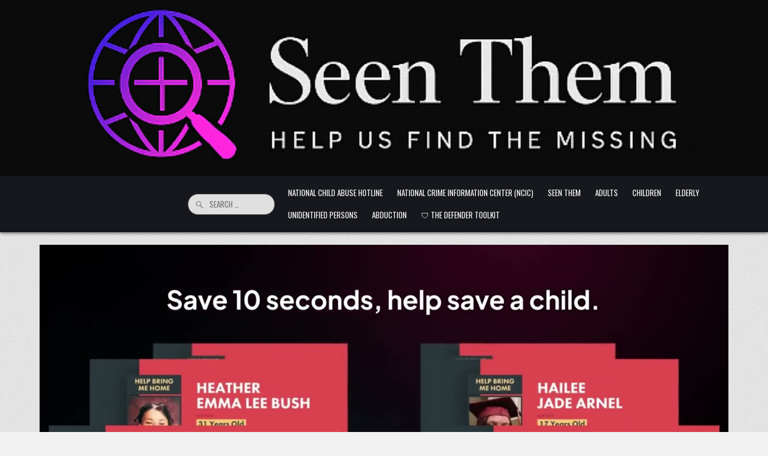

--- FILE ---
content_type: text/html; charset=UTF-8
request_url: https://seenthem.com/2023/02/23/national-center-for-missing-and-exploited-children-ncmec-digital-signage-content-app/
body_size: 16971
content:
<!DOCTYPE html>
<html dir="ltr" lang="en-US" prefix="og: https://ogp.me/ns#">
<head>
<meta charset="UTF-8">
<meta name="viewport" content="width=device-width, initial-scale=1.0">
<link rel="profile" href="http://gmpg.org/xfn/11">
<title>National Center for Missing and Exploited Children (NCMEC): Digital Signage Content App -</title>
<style>
#wpadminbar #wp-admin-bar-wsm_free_top_button .ab-icon:before {
	content: "\f239";
	color: #FF9800;
	top: 3px;
}
</style>
		<!-- All in One SEO 4.9.3 - aioseo.com -->
	<meta name="description" content="Display missing children profiles that are posted by the National Center for Missing and Exploited Children (NCMEC) in a localized area with automatic updates if new profiles are posted. This free digital signage content option is available right now, to anyone. https://www.youtube.com/watch?v=UpuzpoqGBzk" />
	<meta name="robots" content="max-image-preview:large" />
	<meta name="author" content="Dr. Michael Bomar"/>
	<link rel="canonical" href="https://seenthem.com/2023/02/23/national-center-for-missing-and-exploited-children-ncmec-digital-signage-content-app/" />
	<meta name="generator" content="All in One SEO (AIOSEO) 4.9.3" />
		<meta property="og:locale" content="en_US" />
		<meta property="og:site_name" content="-" />
		<meta property="og:type" content="article" />
		<meta property="og:title" content="National Center for Missing and Exploited Children (NCMEC): Digital Signage Content App -" />
		<meta property="og:description" content="Display missing children profiles that are posted by the National Center for Missing and Exploited Children (NCMEC) in a localized area with automatic updates if new profiles are posted. This free digital signage content option is available right now, to anyone. https://www.youtube.com/watch?v=UpuzpoqGBzk" />
		<meta property="og:url" content="https://seenthem.com/2023/02/23/national-center-for-missing-and-exploited-children-ncmec-digital-signage-content-app/" />
		<meta property="article:published_time" content="2023-02-23T02:35:09+00:00" />
		<meta property="article:modified_time" content="2023-02-23T02:35:09+00:00" />
		<meta name="twitter:card" content="summary_large_image" />
		<meta name="twitter:title" content="National Center for Missing and Exploited Children (NCMEC): Digital Signage Content App -" />
		<meta name="twitter:description" content="Display missing children profiles that are posted by the National Center for Missing and Exploited Children (NCMEC) in a localized area with automatic updates if new profiles are posted. This free digital signage content option is available right now, to anyone. https://www.youtube.com/watch?v=UpuzpoqGBzk" />
		<script type="application/ld+json" class="aioseo-schema">
			{"@context":"https:\/\/schema.org","@graph":[{"@type":"BlogPosting","@id":"https:\/\/seenthem.com\/2023\/02\/23\/national-center-for-missing-and-exploited-children-ncmec-digital-signage-content-app\/#blogposting","name":"National Center for Missing and Exploited Children (NCMEC): Digital Signage Content App -","headline":"National Center for Missing and Exploited Children (NCMEC): Digital Signage Content App","author":{"@id":"https:\/\/seenthem.com\/author\/seenthem_6ty1yl\/#author"},"publisher":{"@id":"https:\/\/seenthem.com\/#organization"},"image":{"@type":"ImageObject","url":"https:\/\/seenthem.com\/wp-content\/uploads\/2023\/02\/maxresdefault-181.jpg","width":1280,"height":720},"datePublished":"2023-02-23T02:35:09+00:00","dateModified":"2023-02-23T02:35:09+00:00","inLanguage":"en-US","mainEntityOfPage":{"@id":"https:\/\/seenthem.com\/2023\/02\/23\/national-center-for-missing-and-exploited-children-ncmec-digital-signage-content-app\/#webpage"},"isPartOf":{"@id":"https:\/\/seenthem.com\/2023\/02\/23\/national-center-for-missing-and-exploited-children-ncmec-digital-signage-content-app\/#webpage"},"articleSection":"Seen Them, Video"},{"@type":"BreadcrumbList","@id":"https:\/\/seenthem.com\/2023\/02\/23\/national-center-for-missing-and-exploited-children-ncmec-digital-signage-content-app\/#breadcrumblist","itemListElement":[{"@type":"ListItem","@id":"https:\/\/seenthem.com#listItem","position":1,"name":"Home","item":"https:\/\/seenthem.com","nextItem":{"@type":"ListItem","@id":"https:\/\/seenthem.com\/category\/seen-them\/#listItem","name":"Seen Them"}},{"@type":"ListItem","@id":"https:\/\/seenthem.com\/category\/seen-them\/#listItem","position":2,"name":"Seen Them","item":"https:\/\/seenthem.com\/category\/seen-them\/","nextItem":{"@type":"ListItem","@id":"https:\/\/seenthem.com\/2023\/02\/23\/national-center-for-missing-and-exploited-children-ncmec-digital-signage-content-app\/#listItem","name":"National Center for Missing and Exploited Children (NCMEC): Digital Signage Content App"},"previousItem":{"@type":"ListItem","@id":"https:\/\/seenthem.com#listItem","name":"Home"}},{"@type":"ListItem","@id":"https:\/\/seenthem.com\/2023\/02\/23\/national-center-for-missing-and-exploited-children-ncmec-digital-signage-content-app\/#listItem","position":3,"name":"National Center for Missing and Exploited Children (NCMEC): Digital Signage Content App","previousItem":{"@type":"ListItem","@id":"https:\/\/seenthem.com\/category\/seen-them\/#listItem","name":"Seen Them"}}]},{"@type":"Organization","@id":"https:\/\/seenthem.com\/#organization","name":"SEEN THEM","url":"https:\/\/seenthem.com\/"},{"@type":"Person","@id":"https:\/\/seenthem.com\/author\/seenthem_6ty1yl\/#author","url":"https:\/\/seenthem.com\/author\/seenthem_6ty1yl\/","name":"Dr. Michael Bomar","image":{"@type":"ImageObject","@id":"https:\/\/seenthem.com\/2023\/02\/23\/national-center-for-missing-and-exploited-children-ncmec-digital-signage-content-app\/#authorImage","url":"https:\/\/secure.gravatar.com\/avatar\/bd0b0374fec8f24a3b67d1a6ef0e8ca4cda9a5b0b040640b0e47c91c39d1b5c3?s=96&r=g","width":96,"height":96,"caption":"Dr. Michael Bomar"}},{"@type":"WebPage","@id":"https:\/\/seenthem.com\/2023\/02\/23\/national-center-for-missing-and-exploited-children-ncmec-digital-signage-content-app\/#webpage","url":"https:\/\/seenthem.com\/2023\/02\/23\/national-center-for-missing-and-exploited-children-ncmec-digital-signage-content-app\/","name":"National Center for Missing and Exploited Children (NCMEC): Digital Signage Content App -","description":"Display missing children profiles that are posted by the National Center for Missing and Exploited Children (NCMEC) in a localized area with automatic updates if new profiles are posted. This free digital signage content option is available right now, to anyone. https:\/\/www.youtube.com\/watch?v=UpuzpoqGBzk","inLanguage":"en-US","isPartOf":{"@id":"https:\/\/seenthem.com\/#website"},"breadcrumb":{"@id":"https:\/\/seenthem.com\/2023\/02\/23\/national-center-for-missing-and-exploited-children-ncmec-digital-signage-content-app\/#breadcrumblist"},"author":{"@id":"https:\/\/seenthem.com\/author\/seenthem_6ty1yl\/#author"},"creator":{"@id":"https:\/\/seenthem.com\/author\/seenthem_6ty1yl\/#author"},"image":{"@type":"ImageObject","url":"https:\/\/seenthem.com\/wp-content\/uploads\/2023\/02\/maxresdefault-181.jpg","@id":"https:\/\/seenthem.com\/2023\/02\/23\/national-center-for-missing-and-exploited-children-ncmec-digital-signage-content-app\/#mainImage","width":1280,"height":720},"primaryImageOfPage":{"@id":"https:\/\/seenthem.com\/2023\/02\/23\/national-center-for-missing-and-exploited-children-ncmec-digital-signage-content-app\/#mainImage"},"datePublished":"2023-02-23T02:35:09+00:00","dateModified":"2023-02-23T02:35:09+00:00"},{"@type":"WebSite","@id":"https:\/\/seenthem.com\/#website","url":"https:\/\/seenthem.com\/","name":"SEEN THEM","inLanguage":"en-US","publisher":{"@id":"https:\/\/seenthem.com\/#organization"}}]}
		</script>
		<!-- All in One SEO -->

<link rel='dns-prefetch' href='//static.addtoany.com' />
<link rel='dns-prefetch' href='//cdn.canvasjs.com' />
<link rel='dns-prefetch' href='//fonts.googleapis.com' />
<link rel="alternate" type="application/rss+xml" title=" &raquo; Feed" href="https://seenthem.com/feed/" />
<link rel="alternate" type="application/rss+xml" title=" &raquo; Comments Feed" href="https://seenthem.com/comments/feed/" />
<link rel="alternate" type="application/rss+xml" title=" &raquo; National Center for Missing and Exploited Children (NCMEC): Digital Signage Content App Comments Feed" href="https://seenthem.com/2023/02/23/national-center-for-missing-and-exploited-children-ncmec-digital-signage-content-app/feed/" />
<link rel="alternate" title="oEmbed (JSON)" type="application/json+oembed" href="https://seenthem.com/wp-json/oembed/1.0/embed?url=https%3A%2F%2Fseenthem.com%2F2023%2F02%2F23%2Fnational-center-for-missing-and-exploited-children-ncmec-digital-signage-content-app%2F" />
<link rel="alternate" title="oEmbed (XML)" type="text/xml+oembed" href="https://seenthem.com/wp-json/oembed/1.0/embed?url=https%3A%2F%2Fseenthem.com%2F2023%2F02%2F23%2Fnational-center-for-missing-and-exploited-children-ncmec-digital-signage-content-app%2F&#038;format=xml" />
<meta property="og:image" content="https://seenthem.com/wp-content/uploads/2023/02/maxresdefault-181.jpg" />
<meta property="og:image:secure_url" content="https://seenthem.com/wp-content/uploads/2023/02/maxresdefault-181.jpg" />
<meta property="og:image:width" content="1280" />
<meta property="og:image:height" content="720" />
<meta property="og:image:type" content="image/jpeg" />
<meta name="twitter:card" content="summary_large_image" />
<meta name="twitter:image" content="https://seenthem.com/wp-content/uploads/2023/02/maxresdefault-181.jpg" />
<style id='wp-img-auto-sizes-contain-inline-css' type='text/css'>
img:is([sizes=auto i],[sizes^="auto," i]){contain-intrinsic-size:3000px 1500px}
/*# sourceURL=wp-img-auto-sizes-contain-inline-css */
</style>
<style id='wp-emoji-styles-inline-css' type='text/css'>

	img.wp-smiley, img.emoji {
		display: inline !important;
		border: none !important;
		box-shadow: none !important;
		height: 1em !important;
		width: 1em !important;
		margin: 0 0.07em !important;
		vertical-align: -0.1em !important;
		background: none !important;
		padding: 0 !important;
	}
/*# sourceURL=wp-emoji-styles-inline-css */
</style>
<style id='wp-block-library-inline-css' type='text/css'>
:root{--wp-block-synced-color:#7a00df;--wp-block-synced-color--rgb:122,0,223;--wp-bound-block-color:var(--wp-block-synced-color);--wp-editor-canvas-background:#ddd;--wp-admin-theme-color:#007cba;--wp-admin-theme-color--rgb:0,124,186;--wp-admin-theme-color-darker-10:#006ba1;--wp-admin-theme-color-darker-10--rgb:0,107,160.5;--wp-admin-theme-color-darker-20:#005a87;--wp-admin-theme-color-darker-20--rgb:0,90,135;--wp-admin-border-width-focus:2px}@media (min-resolution:192dpi){:root{--wp-admin-border-width-focus:1.5px}}.wp-element-button{cursor:pointer}:root .has-very-light-gray-background-color{background-color:#eee}:root .has-very-dark-gray-background-color{background-color:#313131}:root .has-very-light-gray-color{color:#eee}:root .has-very-dark-gray-color{color:#313131}:root .has-vivid-green-cyan-to-vivid-cyan-blue-gradient-background{background:linear-gradient(135deg,#00d084,#0693e3)}:root .has-purple-crush-gradient-background{background:linear-gradient(135deg,#34e2e4,#4721fb 50%,#ab1dfe)}:root .has-hazy-dawn-gradient-background{background:linear-gradient(135deg,#faaca8,#dad0ec)}:root .has-subdued-olive-gradient-background{background:linear-gradient(135deg,#fafae1,#67a671)}:root .has-atomic-cream-gradient-background{background:linear-gradient(135deg,#fdd79a,#004a59)}:root .has-nightshade-gradient-background{background:linear-gradient(135deg,#330968,#31cdcf)}:root .has-midnight-gradient-background{background:linear-gradient(135deg,#020381,#2874fc)}:root{--wp--preset--font-size--normal:16px;--wp--preset--font-size--huge:42px}.has-regular-font-size{font-size:1em}.has-larger-font-size{font-size:2.625em}.has-normal-font-size{font-size:var(--wp--preset--font-size--normal)}.has-huge-font-size{font-size:var(--wp--preset--font-size--huge)}.has-text-align-center{text-align:center}.has-text-align-left{text-align:left}.has-text-align-right{text-align:right}.has-fit-text{white-space:nowrap!important}#end-resizable-editor-section{display:none}.aligncenter{clear:both}.items-justified-left{justify-content:flex-start}.items-justified-center{justify-content:center}.items-justified-right{justify-content:flex-end}.items-justified-space-between{justify-content:space-between}.screen-reader-text{border:0;clip-path:inset(50%);height:1px;margin:-1px;overflow:hidden;padding:0;position:absolute;width:1px;word-wrap:normal!important}.screen-reader-text:focus{background-color:#ddd;clip-path:none;color:#444;display:block;font-size:1em;height:auto;left:5px;line-height:normal;padding:15px 23px 14px;text-decoration:none;top:5px;width:auto;z-index:100000}html :where(.has-border-color){border-style:solid}html :where([style*=border-top-color]){border-top-style:solid}html :where([style*=border-right-color]){border-right-style:solid}html :where([style*=border-bottom-color]){border-bottom-style:solid}html :where([style*=border-left-color]){border-left-style:solid}html :where([style*=border-width]){border-style:solid}html :where([style*=border-top-width]){border-top-style:solid}html :where([style*=border-right-width]){border-right-style:solid}html :where([style*=border-bottom-width]){border-bottom-style:solid}html :where([style*=border-left-width]){border-left-style:solid}html :where(img[class*=wp-image-]){height:auto;max-width:100%}:where(figure){margin:0 0 1em}html :where(.is-position-sticky){--wp-admin--admin-bar--position-offset:var(--wp-admin--admin-bar--height,0px)}@media screen and (max-width:600px){html :where(.is-position-sticky){--wp-admin--admin-bar--position-offset:0px}}

/*# sourceURL=wp-block-library-inline-css */
</style><style id='wp-block-image-inline-css' type='text/css'>
.wp-block-image>a,.wp-block-image>figure>a{display:inline-block}.wp-block-image img{box-sizing:border-box;height:auto;max-width:100%;vertical-align:bottom}@media not (prefers-reduced-motion){.wp-block-image img.hide{visibility:hidden}.wp-block-image img.show{animation:show-content-image .4s}}.wp-block-image[style*=border-radius] img,.wp-block-image[style*=border-radius]>a{border-radius:inherit}.wp-block-image.has-custom-border img{box-sizing:border-box}.wp-block-image.aligncenter{text-align:center}.wp-block-image.alignfull>a,.wp-block-image.alignwide>a{width:100%}.wp-block-image.alignfull img,.wp-block-image.alignwide img{height:auto;width:100%}.wp-block-image .aligncenter,.wp-block-image .alignleft,.wp-block-image .alignright,.wp-block-image.aligncenter,.wp-block-image.alignleft,.wp-block-image.alignright{display:table}.wp-block-image .aligncenter>figcaption,.wp-block-image .alignleft>figcaption,.wp-block-image .alignright>figcaption,.wp-block-image.aligncenter>figcaption,.wp-block-image.alignleft>figcaption,.wp-block-image.alignright>figcaption{caption-side:bottom;display:table-caption}.wp-block-image .alignleft{float:left;margin:.5em 1em .5em 0}.wp-block-image .alignright{float:right;margin:.5em 0 .5em 1em}.wp-block-image .aligncenter{margin-left:auto;margin-right:auto}.wp-block-image :where(figcaption){margin-bottom:1em;margin-top:.5em}.wp-block-image.is-style-circle-mask img{border-radius:9999px}@supports ((-webkit-mask-image:none) or (mask-image:none)) or (-webkit-mask-image:none){.wp-block-image.is-style-circle-mask img{border-radius:0;-webkit-mask-image:url('data:image/svg+xml;utf8,<svg viewBox="0 0 100 100" xmlns="http://www.w3.org/2000/svg"><circle cx="50" cy="50" r="50"/></svg>');mask-image:url('data:image/svg+xml;utf8,<svg viewBox="0 0 100 100" xmlns="http://www.w3.org/2000/svg"><circle cx="50" cy="50" r="50"/></svg>');mask-mode:alpha;-webkit-mask-position:center;mask-position:center;-webkit-mask-repeat:no-repeat;mask-repeat:no-repeat;-webkit-mask-size:contain;mask-size:contain}}:root :where(.wp-block-image.is-style-rounded img,.wp-block-image .is-style-rounded img){border-radius:9999px}.wp-block-image figure{margin:0}.wp-lightbox-container{display:flex;flex-direction:column;position:relative}.wp-lightbox-container img{cursor:zoom-in}.wp-lightbox-container img:hover+button{opacity:1}.wp-lightbox-container button{align-items:center;backdrop-filter:blur(16px) saturate(180%);background-color:#5a5a5a40;border:none;border-radius:4px;cursor:zoom-in;display:flex;height:20px;justify-content:center;opacity:0;padding:0;position:absolute;right:16px;text-align:center;top:16px;width:20px;z-index:100}@media not (prefers-reduced-motion){.wp-lightbox-container button{transition:opacity .2s ease}}.wp-lightbox-container button:focus-visible{outline:3px auto #5a5a5a40;outline:3px auto -webkit-focus-ring-color;outline-offset:3px}.wp-lightbox-container button:hover{cursor:pointer;opacity:1}.wp-lightbox-container button:focus{opacity:1}.wp-lightbox-container button:focus,.wp-lightbox-container button:hover,.wp-lightbox-container button:not(:hover):not(:active):not(.has-background){background-color:#5a5a5a40;border:none}.wp-lightbox-overlay{box-sizing:border-box;cursor:zoom-out;height:100vh;left:0;overflow:hidden;position:fixed;top:0;visibility:hidden;width:100%;z-index:100000}.wp-lightbox-overlay .close-button{align-items:center;cursor:pointer;display:flex;justify-content:center;min-height:40px;min-width:40px;padding:0;position:absolute;right:calc(env(safe-area-inset-right) + 16px);top:calc(env(safe-area-inset-top) + 16px);z-index:5000000}.wp-lightbox-overlay .close-button:focus,.wp-lightbox-overlay .close-button:hover,.wp-lightbox-overlay .close-button:not(:hover):not(:active):not(.has-background){background:none;border:none}.wp-lightbox-overlay .lightbox-image-container{height:var(--wp--lightbox-container-height);left:50%;overflow:hidden;position:absolute;top:50%;transform:translate(-50%,-50%);transform-origin:top left;width:var(--wp--lightbox-container-width);z-index:9999999999}.wp-lightbox-overlay .wp-block-image{align-items:center;box-sizing:border-box;display:flex;height:100%;justify-content:center;margin:0;position:relative;transform-origin:0 0;width:100%;z-index:3000000}.wp-lightbox-overlay .wp-block-image img{height:var(--wp--lightbox-image-height);min-height:var(--wp--lightbox-image-height);min-width:var(--wp--lightbox-image-width);width:var(--wp--lightbox-image-width)}.wp-lightbox-overlay .wp-block-image figcaption{display:none}.wp-lightbox-overlay button{background:none;border:none}.wp-lightbox-overlay .scrim{background-color:#fff;height:100%;opacity:.9;position:absolute;width:100%;z-index:2000000}.wp-lightbox-overlay.active{visibility:visible}@media not (prefers-reduced-motion){.wp-lightbox-overlay.active{animation:turn-on-visibility .25s both}.wp-lightbox-overlay.active img{animation:turn-on-visibility .35s both}.wp-lightbox-overlay.show-closing-animation:not(.active){animation:turn-off-visibility .35s both}.wp-lightbox-overlay.show-closing-animation:not(.active) img{animation:turn-off-visibility .25s both}.wp-lightbox-overlay.zoom.active{animation:none;opacity:1;visibility:visible}.wp-lightbox-overlay.zoom.active .lightbox-image-container{animation:lightbox-zoom-in .4s}.wp-lightbox-overlay.zoom.active .lightbox-image-container img{animation:none}.wp-lightbox-overlay.zoom.active .scrim{animation:turn-on-visibility .4s forwards}.wp-lightbox-overlay.zoom.show-closing-animation:not(.active){animation:none}.wp-lightbox-overlay.zoom.show-closing-animation:not(.active) .lightbox-image-container{animation:lightbox-zoom-out .4s}.wp-lightbox-overlay.zoom.show-closing-animation:not(.active) .lightbox-image-container img{animation:none}.wp-lightbox-overlay.zoom.show-closing-animation:not(.active) .scrim{animation:turn-off-visibility .4s forwards}}@keyframes show-content-image{0%{visibility:hidden}99%{visibility:hidden}to{visibility:visible}}@keyframes turn-on-visibility{0%{opacity:0}to{opacity:1}}@keyframes turn-off-visibility{0%{opacity:1;visibility:visible}99%{opacity:0;visibility:visible}to{opacity:0;visibility:hidden}}@keyframes lightbox-zoom-in{0%{transform:translate(calc((-100vw + var(--wp--lightbox-scrollbar-width))/2 + var(--wp--lightbox-initial-left-position)),calc(-50vh + var(--wp--lightbox-initial-top-position))) scale(var(--wp--lightbox-scale))}to{transform:translate(-50%,-50%) scale(1)}}@keyframes lightbox-zoom-out{0%{transform:translate(-50%,-50%) scale(1);visibility:visible}99%{visibility:visible}to{transform:translate(calc((-100vw + var(--wp--lightbox-scrollbar-width))/2 + var(--wp--lightbox-initial-left-position)),calc(-50vh + var(--wp--lightbox-initial-top-position))) scale(var(--wp--lightbox-scale));visibility:hidden}}
/*# sourceURL=https://seenthem.com/wp-includes/blocks/image/style.min.css */
</style>
<style id='wp-block-image-theme-inline-css' type='text/css'>
:root :where(.wp-block-image figcaption){color:#555;font-size:13px;text-align:center}.is-dark-theme :root :where(.wp-block-image figcaption){color:#ffffffa6}.wp-block-image{margin:0 0 1em}
/*# sourceURL=https://seenthem.com/wp-includes/blocks/image/theme.min.css */
</style>
<style id='global-styles-inline-css' type='text/css'>
:root{--wp--preset--aspect-ratio--square: 1;--wp--preset--aspect-ratio--4-3: 4/3;--wp--preset--aspect-ratio--3-4: 3/4;--wp--preset--aspect-ratio--3-2: 3/2;--wp--preset--aspect-ratio--2-3: 2/3;--wp--preset--aspect-ratio--16-9: 16/9;--wp--preset--aspect-ratio--9-16: 9/16;--wp--preset--color--black: #000000;--wp--preset--color--cyan-bluish-gray: #abb8c3;--wp--preset--color--white: #ffffff;--wp--preset--color--pale-pink: #f78da7;--wp--preset--color--vivid-red: #cf2e2e;--wp--preset--color--luminous-vivid-orange: #ff6900;--wp--preset--color--luminous-vivid-amber: #fcb900;--wp--preset--color--light-green-cyan: #7bdcb5;--wp--preset--color--vivid-green-cyan: #00d084;--wp--preset--color--pale-cyan-blue: #8ed1fc;--wp--preset--color--vivid-cyan-blue: #0693e3;--wp--preset--color--vivid-purple: #9b51e0;--wp--preset--gradient--vivid-cyan-blue-to-vivid-purple: linear-gradient(135deg,rgb(6,147,227) 0%,rgb(155,81,224) 100%);--wp--preset--gradient--light-green-cyan-to-vivid-green-cyan: linear-gradient(135deg,rgb(122,220,180) 0%,rgb(0,208,130) 100%);--wp--preset--gradient--luminous-vivid-amber-to-luminous-vivid-orange: linear-gradient(135deg,rgb(252,185,0) 0%,rgb(255,105,0) 100%);--wp--preset--gradient--luminous-vivid-orange-to-vivid-red: linear-gradient(135deg,rgb(255,105,0) 0%,rgb(207,46,46) 100%);--wp--preset--gradient--very-light-gray-to-cyan-bluish-gray: linear-gradient(135deg,rgb(238,238,238) 0%,rgb(169,184,195) 100%);--wp--preset--gradient--cool-to-warm-spectrum: linear-gradient(135deg,rgb(74,234,220) 0%,rgb(151,120,209) 20%,rgb(207,42,186) 40%,rgb(238,44,130) 60%,rgb(251,105,98) 80%,rgb(254,248,76) 100%);--wp--preset--gradient--blush-light-purple: linear-gradient(135deg,rgb(255,206,236) 0%,rgb(152,150,240) 100%);--wp--preset--gradient--blush-bordeaux: linear-gradient(135deg,rgb(254,205,165) 0%,rgb(254,45,45) 50%,rgb(107,0,62) 100%);--wp--preset--gradient--luminous-dusk: linear-gradient(135deg,rgb(255,203,112) 0%,rgb(199,81,192) 50%,rgb(65,88,208) 100%);--wp--preset--gradient--pale-ocean: linear-gradient(135deg,rgb(255,245,203) 0%,rgb(182,227,212) 50%,rgb(51,167,181) 100%);--wp--preset--gradient--electric-grass: linear-gradient(135deg,rgb(202,248,128) 0%,rgb(113,206,126) 100%);--wp--preset--gradient--midnight: linear-gradient(135deg,rgb(2,3,129) 0%,rgb(40,116,252) 100%);--wp--preset--font-size--small: 13px;--wp--preset--font-size--medium: 20px;--wp--preset--font-size--large: 36px;--wp--preset--font-size--x-large: 42px;--wp--preset--spacing--20: 0.44rem;--wp--preset--spacing--30: 0.67rem;--wp--preset--spacing--40: 1rem;--wp--preset--spacing--50: 1.5rem;--wp--preset--spacing--60: 2.25rem;--wp--preset--spacing--70: 3.38rem;--wp--preset--spacing--80: 5.06rem;--wp--preset--shadow--natural: 6px 6px 9px rgba(0, 0, 0, 0.2);--wp--preset--shadow--deep: 12px 12px 50px rgba(0, 0, 0, 0.4);--wp--preset--shadow--sharp: 6px 6px 0px rgba(0, 0, 0, 0.2);--wp--preset--shadow--outlined: 6px 6px 0px -3px rgb(255, 255, 255), 6px 6px rgb(0, 0, 0);--wp--preset--shadow--crisp: 6px 6px 0px rgb(0, 0, 0);}:where(.is-layout-flex){gap: 0.5em;}:where(.is-layout-grid){gap: 0.5em;}body .is-layout-flex{display: flex;}.is-layout-flex{flex-wrap: wrap;align-items: center;}.is-layout-flex > :is(*, div){margin: 0;}body .is-layout-grid{display: grid;}.is-layout-grid > :is(*, div){margin: 0;}:where(.wp-block-columns.is-layout-flex){gap: 2em;}:where(.wp-block-columns.is-layout-grid){gap: 2em;}:where(.wp-block-post-template.is-layout-flex){gap: 1.25em;}:where(.wp-block-post-template.is-layout-grid){gap: 1.25em;}.has-black-color{color: var(--wp--preset--color--black) !important;}.has-cyan-bluish-gray-color{color: var(--wp--preset--color--cyan-bluish-gray) !important;}.has-white-color{color: var(--wp--preset--color--white) !important;}.has-pale-pink-color{color: var(--wp--preset--color--pale-pink) !important;}.has-vivid-red-color{color: var(--wp--preset--color--vivid-red) !important;}.has-luminous-vivid-orange-color{color: var(--wp--preset--color--luminous-vivid-orange) !important;}.has-luminous-vivid-amber-color{color: var(--wp--preset--color--luminous-vivid-amber) !important;}.has-light-green-cyan-color{color: var(--wp--preset--color--light-green-cyan) !important;}.has-vivid-green-cyan-color{color: var(--wp--preset--color--vivid-green-cyan) !important;}.has-pale-cyan-blue-color{color: var(--wp--preset--color--pale-cyan-blue) !important;}.has-vivid-cyan-blue-color{color: var(--wp--preset--color--vivid-cyan-blue) !important;}.has-vivid-purple-color{color: var(--wp--preset--color--vivid-purple) !important;}.has-black-background-color{background-color: var(--wp--preset--color--black) !important;}.has-cyan-bluish-gray-background-color{background-color: var(--wp--preset--color--cyan-bluish-gray) !important;}.has-white-background-color{background-color: var(--wp--preset--color--white) !important;}.has-pale-pink-background-color{background-color: var(--wp--preset--color--pale-pink) !important;}.has-vivid-red-background-color{background-color: var(--wp--preset--color--vivid-red) !important;}.has-luminous-vivid-orange-background-color{background-color: var(--wp--preset--color--luminous-vivid-orange) !important;}.has-luminous-vivid-amber-background-color{background-color: var(--wp--preset--color--luminous-vivid-amber) !important;}.has-light-green-cyan-background-color{background-color: var(--wp--preset--color--light-green-cyan) !important;}.has-vivid-green-cyan-background-color{background-color: var(--wp--preset--color--vivid-green-cyan) !important;}.has-pale-cyan-blue-background-color{background-color: var(--wp--preset--color--pale-cyan-blue) !important;}.has-vivid-cyan-blue-background-color{background-color: var(--wp--preset--color--vivid-cyan-blue) !important;}.has-vivid-purple-background-color{background-color: var(--wp--preset--color--vivid-purple) !important;}.has-black-border-color{border-color: var(--wp--preset--color--black) !important;}.has-cyan-bluish-gray-border-color{border-color: var(--wp--preset--color--cyan-bluish-gray) !important;}.has-white-border-color{border-color: var(--wp--preset--color--white) !important;}.has-pale-pink-border-color{border-color: var(--wp--preset--color--pale-pink) !important;}.has-vivid-red-border-color{border-color: var(--wp--preset--color--vivid-red) !important;}.has-luminous-vivid-orange-border-color{border-color: var(--wp--preset--color--luminous-vivid-orange) !important;}.has-luminous-vivid-amber-border-color{border-color: var(--wp--preset--color--luminous-vivid-amber) !important;}.has-light-green-cyan-border-color{border-color: var(--wp--preset--color--light-green-cyan) !important;}.has-vivid-green-cyan-border-color{border-color: var(--wp--preset--color--vivid-green-cyan) !important;}.has-pale-cyan-blue-border-color{border-color: var(--wp--preset--color--pale-cyan-blue) !important;}.has-vivid-cyan-blue-border-color{border-color: var(--wp--preset--color--vivid-cyan-blue) !important;}.has-vivid-purple-border-color{border-color: var(--wp--preset--color--vivid-purple) !important;}.has-vivid-cyan-blue-to-vivid-purple-gradient-background{background: var(--wp--preset--gradient--vivid-cyan-blue-to-vivid-purple) !important;}.has-light-green-cyan-to-vivid-green-cyan-gradient-background{background: var(--wp--preset--gradient--light-green-cyan-to-vivid-green-cyan) !important;}.has-luminous-vivid-amber-to-luminous-vivid-orange-gradient-background{background: var(--wp--preset--gradient--luminous-vivid-amber-to-luminous-vivid-orange) !important;}.has-luminous-vivid-orange-to-vivid-red-gradient-background{background: var(--wp--preset--gradient--luminous-vivid-orange-to-vivid-red) !important;}.has-very-light-gray-to-cyan-bluish-gray-gradient-background{background: var(--wp--preset--gradient--very-light-gray-to-cyan-bluish-gray) !important;}.has-cool-to-warm-spectrum-gradient-background{background: var(--wp--preset--gradient--cool-to-warm-spectrum) !important;}.has-blush-light-purple-gradient-background{background: var(--wp--preset--gradient--blush-light-purple) !important;}.has-blush-bordeaux-gradient-background{background: var(--wp--preset--gradient--blush-bordeaux) !important;}.has-luminous-dusk-gradient-background{background: var(--wp--preset--gradient--luminous-dusk) !important;}.has-pale-ocean-gradient-background{background: var(--wp--preset--gradient--pale-ocean) !important;}.has-electric-grass-gradient-background{background: var(--wp--preset--gradient--electric-grass) !important;}.has-midnight-gradient-background{background: var(--wp--preset--gradient--midnight) !important;}.has-small-font-size{font-size: var(--wp--preset--font-size--small) !important;}.has-medium-font-size{font-size: var(--wp--preset--font-size--medium) !important;}.has-large-font-size{font-size: var(--wp--preset--font-size--large) !important;}.has-x-large-font-size{font-size: var(--wp--preset--font-size--x-large) !important;}
/*# sourceURL=global-styles-inline-css */
</style>

<style id='classic-theme-styles-inline-css' type='text/css'>
/*! This file is auto-generated */
.wp-block-button__link{color:#fff;background-color:#32373c;border-radius:9999px;box-shadow:none;text-decoration:none;padding:calc(.667em + 2px) calc(1.333em + 2px);font-size:1.125em}.wp-block-file__button{background:#32373c;color:#fff;text-decoration:none}
/*# sourceURL=/wp-includes/css/classic-themes.min.css */
</style>
<link rel='stylesheet' id='dashicons-css' href='https://seenthem.com/wp-includes/css/dashicons.min.css?ver=6.9' type='text/css' media='all' />
<link rel='stylesheet' id='admin-bar-css' href='https://seenthem.com/wp-includes/css/admin-bar.min.css?ver=6.9' type='text/css' media='all' />
<style id='admin-bar-inline-css' type='text/css'>

    .canvasjs-chart-credit{
        display: none !important;
    }
    #vtrtsFreeChart canvas {
    border-radius: 6px;
}

.vtrts-free-adminbar-weekly-title {
    font-weight: bold;
    font-size: 14px;
    color: #fff;
    margin-bottom: 6px;
}

        #wpadminbar #wp-admin-bar-vtrts_free_top_button .ab-icon:before {
            content: "\f185";
            color: #1DAE22;
            top: 3px;
        }
    #wp-admin-bar-vtrts_pro_top_button .ab-item {
        min-width: 180px;
    }
    .vtrts-free-adminbar-dropdown {
        min-width: 420px ;
        padding: 18px 18px 12px 18px;
        background: #23282d;
        color: #fff;
        border-radius: 8px;
        box-shadow: 0 4px 24px rgba(0,0,0,0.15);
        margin-top: 10px;
    }
    .vtrts-free-adminbar-grid {
        display: grid;
        grid-template-columns: 1fr 1fr;
        gap: 18px 18px; /* row-gap column-gap */
        margin-bottom: 18px;
    }
    .vtrts-free-adminbar-card {
        background: #2c3338;
        border-radius: 8px;
        padding: 18px 18px 12px 18px;
        box-shadow: 0 2px 8px rgba(0,0,0,0.07);
        display: flex;
        flex-direction: column;
        align-items: flex-start;
    }
    /* Extra margin for the right column */
    .vtrts-free-adminbar-card:nth-child(2),
    .vtrts-free-adminbar-card:nth-child(4) {
        margin-left: 10px !important;
        padding-left: 10px !important;
                padding-top: 6px !important;

        margin-right: 10px !important;
        padding-right : 10px !important;
        margin-top: 10px !important;
    }
    .vtrts-free-adminbar-card:nth-child(1),
    .vtrts-free-adminbar-card:nth-child(3) {
        margin-left: 10px !important;
        padding-left: 10px !important;
                padding-top: 6px !important;

        margin-top: 10px !important;
                padding-right : 10px !important;

    }
    /* Extra margin for the bottom row */
    .vtrts-free-adminbar-card:nth-child(3),
    .vtrts-free-adminbar-card:nth-child(4) {
        margin-top: 6px !important;
        padding-top: 6px !important;
        margin-top: 10px !important;
    }
    .vtrts-free-adminbar-card-title {
        font-size: 14px;
        font-weight: 800;
        margin-bottom: 6px;
        color: #fff;
    }
    .vtrts-free-adminbar-card-value {
        font-size: 22px;
        font-weight: bold;
        color: #1DAE22;
        margin-bottom: 4px;
    }
    .vtrts-free-adminbar-card-sub {
        font-size: 12px;
        color: #aaa;
    }
    .vtrts-free-adminbar-btn-wrap {
        text-align: center;
        margin-top: 8px;
    }

    #wp-admin-bar-vtrts_free_top_button .ab-item{
    min-width: 80px !important;
        padding: 0px !important;
    .vtrts-free-adminbar-btn {
        display: inline-block;
        background: #1DAE22;
        color: #fff !important;
        font-weight: bold;
        padding: 8px 28px;
        border-radius: 6px;
        text-decoration: none;
        font-size: 15px;
        transition: background 0.2s;
        margin-top: 8px;
    }
    .vtrts-free-adminbar-btn:hover {
        background: #15991b;
        color: #fff !important;
    }

    .vtrts-free-adminbar-dropdown-wrap { min-width: 0; padding: 0; }
    #wpadminbar #wp-admin-bar-vtrts_free_top_button .vtrts-free-adminbar-dropdown { display: none; position: absolute; left: 0; top: 100%; z-index: 99999; }
    #wpadminbar #wp-admin-bar-vtrts_free_top_button:hover .vtrts-free-adminbar-dropdown { display: block; }
    
        .ab-empty-item #wp-admin-bar-vtrts_free_top_button-default .ab-empty-item{
    height:0px !important;
    padding :0px !important;
     }
            #wpadminbar .quicklinks .ab-empty-item{
        padding:0px !important;
    }
    .vtrts-free-adminbar-dropdown {
    min-width: 420px;
    padding: 18px 18px 12px 18px;
    background: #23282d;
    color: #fff;
    border-radius: 12px; /* more rounded */
    box-shadow: 0 8px 32px rgba(0,0,0,0.25); /* deeper shadow */
    margin-top: 10px;
}

.vtrts-free-adminbar-btn-wrap {
    text-align: center;
    margin-top: 18px; /* more space above */
}

.vtrts-free-adminbar-btn {
    display: inline-block;
    background: #1DAE22;
    color: #fff !important;
    font-weight: bold;
    padding: 5px 22px;
    border-radius: 8px;
    text-decoration: none;
    font-size: 17px;
    transition: background 0.2s, box-shadow 0.2s;
    margin-top: 8px;
    box-shadow: 0 2px 8px rgba(29,174,34,0.15);
    text-align: center;
    line-height: 1.6;
    
}
.vtrts-free-adminbar-btn:hover {
    background: #15991b;
    color: #fff !important;
    box-shadow: 0 4px 16px rgba(29,174,34,0.25);
}
    


/*# sourceURL=admin-bar-inline-css */
</style>
<link rel='stylesheet' id='wp_automatic_gallery_style-css' href='https://seenthem.com/wp-content/plugins/wp-automatic/css/wp-automatic.css?ver=1.0.0' type='text/css' media='all' />
<link rel='stylesheet' id='wsm-style-css' href='https://seenthem.com/wp-content/plugins/wp-stats-manager/css/style.css?ver=1.2' type='text/css' media='all' />
<link rel='stylesheet' id='magsoul-maincss-css' href='https://seenthem.com/wp-content/themes/magsoul/style.css' type='text/css' media='all' />
<style id='magsoul-maincss-inline-css' type='text/css'>
.magsoul-logo-img{max-width:320px;}
/*# sourceURL=magsoul-maincss-inline-css */
</style>
<link rel='stylesheet' id='fontawesome-css' href='https://seenthem.com/wp-content/themes/magsoul/assets/css/all.min.css' type='text/css' media='all' />
<link rel='stylesheet' id='magsoul-webfont-css' href='//fonts.googleapis.com/css2?family=Oswald:wght@400;500;700&#038;family=Poppins:ital,wght@0,400;0,500;0,700;1,400;1,500;1,700&#038;family=Encode+Sans+Condensed:wght@400;500;700&#038;display=swap' type='text/css' media='all' />
<link rel='stylesheet' id='addtoany-css' href='https://seenthem.com/wp-content/plugins/add-to-any/addtoany.min.css?ver=1.16' type='text/css' media='all' />
<script type="text/javascript" id="ahc_front_js-js-extra">
/* <![CDATA[ */
var ahc_ajax_front = {"ajax_url":"https://seenthem.com/wp-admin/admin-ajax.php","plugin_url":"https://seenthem.com/wp-content/plugins/visitors-traffic-real-time-statistics/","page_id":"677","page_title":"National Center for Missing and Exploited Children (NCMEC): Digital Signage Content App","post_type":"post"};
//# sourceURL=ahc_front_js-js-extra
/* ]]> */
</script>
<script type="text/javascript" src="https://seenthem.com/wp-content/plugins/visitors-traffic-real-time-statistics/js/front.js?ver=6.9" id="ahc_front_js-js"></script>
<script type="text/javascript" id="addtoany-core-js-before">
/* <![CDATA[ */
window.a2a_config=window.a2a_config||{};a2a_config.callbacks=[];a2a_config.overlays=[];a2a_config.templates={};

//# sourceURL=addtoany-core-js-before
/* ]]> */
</script>
<script type="text/javascript" defer src="https://static.addtoany.com/menu/page.js" id="addtoany-core-js"></script>
<script type="text/javascript" src="https://seenthem.com/wp-includes/js/jquery/jquery.min.js?ver=3.7.1" id="jquery-core-js"></script>
<script type="text/javascript" src="https://seenthem.com/wp-includes/js/jquery/jquery-migrate.min.js?ver=3.4.1" id="jquery-migrate-js"></script>
<script type="text/javascript" defer src="https://seenthem.com/wp-content/plugins/add-to-any/addtoany.min.js?ver=1.1" id="addtoany-jquery-js"></script>
<script type="text/javascript" src="https://seenthem.com/wp-content/plugins/wp-automatic/js/main-front.js?ver=6.9" id="wp_automatic_gallery-js"></script>
<link rel="https://api.w.org/" href="https://seenthem.com/wp-json/" /><link rel="alternate" title="JSON" type="application/json" href="https://seenthem.com/wp-json/wp/v2/posts/677" /><link rel="EditURI" type="application/rsd+xml" title="RSD" href="https://seenthem.com/xmlrpc.php?rsd" />
<meta name="generator" content="WordPress 6.9" />
<link rel='shortlink' href='https://seenthem.com/?p=677' />
        <script type="text/javascript">
            var errorQueue = [];
            let bill_timeout;
    
            function isBot() {
                const bots = ['crawler', 'spider', 'baidu', 'duckduckgo', 'bot', 'googlebot', 'bingbot', 'facebook', 'slurp', 'twitter', 'yahoo'];
                const userAgent = navigator.userAgent.toLowerCase();
                return bots.some(bot => userAgent.includes(bot));
            }
    
            // Sobrescrita de console.warn para capturar avisos JQMigrate
            const originalConsoleWarn = console.warn;
            const sentWarnings = [];
    
            console.warn = function(message, ...args) {
                if (typeof message === 'string' && message.includes('JQMIGRATE')) {
                    if (!sentWarnings.includes(message)) {
                        sentWarnings.push(message);
                        let file = 'unknown';
                        let line = '0';
                        try {
                            const stackTrace = new Error().stack.split('\n');
                            for (let i = 1; i < stackTrace.length && i < 10; i++) {
                                const match = stackTrace[i].match(/at\s+.*?\((.*):(\d+):(\d+)\)/) || 
                                              stackTrace[i].match(/at\s+(.*):(\d+):(\d+)/);
                                if (match && match[1].includes('.js') && !match[1].includes('jquery-migrate.js') && !match[1].includes('jquery.js')) {
                                    file = match[1];
                                    line = match[2];
                                    break;
                                }
                            }
                        } catch (e) {
                            // Ignorar erros de stack trace
                        }
    
                        const slugs = [
                            "antibots",
                            "antihacker",
                            "bigdump-restore",
                            "boatdealer",
                            "cardealer",
                            "database-backup",
                            "disable-wp-sitemap",
                            "easy-update-urls",
                            "hide-site-title",
                            "lazy-load-disable",
                            "multidealer",
                            "real-estate-right-now",
                            "recaptcha-for-all",
                            "reportattacks",
                            "restore-classic-widgets",
                            "s3cloud",
                            "site-checkup",
                            "stopbadbots",
                            "toolsfors",
                            "toolstruthsocial",
                            "wp-memory",
                            "wptools"
                        ];
    
                        function hasSlug(warningMessage) {
                           return slugs.some(slug => warningMessage.includes(slug));
                        }
    
                        const warningMessage = message.replace('JQMIGRATE:', 'Error:').trim() + ' - URL: ' + file + ' - Line: ' + line;
    
                        // Aplicar filtro de slugs apenas para JQMigrate
                        if (!hasSlug(warningMessage)) {
                            errorQueue.push(warningMessage);
                            handleErrorQueue();
                        }
                    }
                }
                originalConsoleWarn.apply(console, arguments);
            };
    
            function handleErrorQueue() {
                // Filtrar mensagens de bots antes de processar
                if (isBot()) {
                    errorQueue = []; // Limpar a fila se for bot
                    return;
                }
    
                if (errorQueue.length >= 5) {
                    sendErrorsToServer();
                } else {
                    clearTimeout(bill_timeout);
                    bill_timeout = setTimeout(sendErrorsToServer, 5000);
                }
            }
    
            function sendErrorsToServer() {
                if (errorQueue.length > 0) {
                    const message = errorQueue.join(' | ');
                    console.log('[Bill Catch] Enviando ao Servidor:', message); // Log temporário para depuração
                    const xhr = new XMLHttpRequest();
                    const nonce = '15cb90d3a1';
                    const ajax_url = 'https://seenthem.com/wp-admin/admin-ajax.php?action=bill_minozzi_js_error_catched&_wpnonce=15cb90d3a1';
                    xhr.open('POST', encodeURI(ajax_url));
                    xhr.setRequestHeader('Content-Type', 'application/x-www-form-urlencoded');
                    xhr.send('action=bill_minozzi_js_error_catched&_wpnonce=' + nonce + '&bill_js_error_catched=' + encodeURIComponent(message));
                    errorQueue = [];
                }
            }
        </script>
        
        <!-- Wordpress Stats Manager -->
        <script type="text/javascript">
            var _wsm = _wsm || [];
            _wsm.push(['trackPageView']);
            _wsm.push(['enableLinkTracking']);
            _wsm.push(['enableHeartBeatTimer']);
            (function() {
                var u = "https://seenthem.com/wp-content/plugins/wp-stats-manager/";
                _wsm.push(['setUrlReferrer', ""]);
                _wsm.push(['setTrackerUrl', "https://seenthem.com/?wmcAction=wmcTrack"]);
                _wsm.push(['setSiteId', "1"]);
                _wsm.push(['setPageId', "677"]);
                _wsm.push(['setWpUserId', "0"]);
                var d = document,
                    g = d.createElement('script'),
                    s = d.getElementsByTagName('script')[0];
                g.type = 'text/javascript';
                g.async = true;
                g.defer = true;
                g.src = u + 'js/wsm_new.js';
                s.parentNode.insertBefore(g, s);
            })();
        </script>
        <!-- End Wordpress Stats Manager Code -->
<link rel="pingback" href="https://seenthem.com/xmlrpc.php">    <style type="text/css">
            .magsoul-site-title, .magsoul-site-title a, .magsoul-site-description {color: #ffffff;}
        </style>
    <style type="text/css" id="custom-background-css">
body.custom-background { background-image: url("https://seenthem.com/wp-content/themes/magsoul/assets/images/background.png"); background-position: left top; background-size: auto; background-repeat: repeat; background-attachment: fixed; }
</style>
	<link rel="icon" href="https://seenthem.com/wp-content/uploads/2024/07/cropped-four-32x32.png" sizes="32x32" />
<link rel="icon" href="https://seenthem.com/wp-content/uploads/2024/07/cropped-four-192x192.png" sizes="192x192" />
<link rel="apple-touch-icon" href="https://seenthem.com/wp-content/uploads/2024/07/cropped-four-180x180.png" />
<meta name="msapplication-TileImage" content="https://seenthem.com/wp-content/uploads/2024/07/cropped-four-270x270.png" />
</head>

<body class="wp-singular post-template-default single single-post postid-677 single-format-video custom-background wp-theme-magsoul magsoul-animated magsoul-fadein magsoul-theme-is-active magsoul-header-image-active magsoul-singular-page magsoul-layout-type-full magsoul-masonry-inactive magsoul-layout-full-width magsoul-header-style-logo-search-menu magsoul-header-text-active magsoul-tagline-active magsoul-logo-above-title magsoul-primary-menu-active magsoul-primary-mobile-menu-active magsoul-secondary-menu-active magsoul-secondary-mobile-menu-active magsoul-secondary-menu-centered magsoul-grid-post-title-animated magsoul-full-width-thumbnail magsoul-uc-links" id="magsoul-site-body" itemscope="itemscope" itemtype="http://schema.org/WebPage">
<a class="skip-link screen-reader-text" href="#magsoul-content-wrapper">Skip to content</a>

    <div class="magsoul-header-image magsoul-clearfix">
                <a href="https://seenthem.com/" rel="home" class="magsoul-header-img-link"><img src="https://seenthem.com/wp-content/uploads/2025/06/cropped-2025-06-05_11-49-37.png" width="624" height="143" alt="" class="magsoul-header-img" srcset="https://seenthem.com/wp-content/uploads/2025/06/cropped-2025-06-05_11-49-37.png 624w, https://seenthem.com/wp-content/uploads/2025/06/cropped-2025-06-05_11-49-37-300x69.png 300w" sizes="(max-width: 624px) 100vw, 624px" decoding="async" fetchpriority="high" /></a>
                </div>
    


<div class="magsoul-site-header magsoul-container" id="magsoul-header" itemscope="itemscope" itemtype="http://schema.org/WPHeader" role="banner">
<div class="magsoul-head-content magsoul-clearfix" id="magsoul-head-content">

<div class="magsoul-header-inside magsoul-clearfix">
<div class="magsoul-header-inside-content magsoul-clearfix">
<div class="magsoul-outer-wrapper magsoul-header-outer-wrapper">
<div class="magsoul-header-inside-container">

<div class="magsoul-primary-menu-mobile-button" id="magsoul-primary-menu-mobile-button"><button class="magsoul-primary-responsive-menu-icon" aria-controls="magsoul-menu-primary-navigation" aria-expanded="false"></button></div>
<div class="magsoul-header-layout-logo magsoul-header-layout-item">
<div class="magsoul-header-layout-logo-inside magsoul-header-layout-item-inside">
    <div class="site-branding">
      <div class="magsoul-logo-info">            <p class="magsoul-site-title"><a href="https://seenthem.com/" rel="home"></a></p>
            <p class="magsoul-site-description"></p>    </div>
    </div>
</div>
</div>

<div class="magsoul-header-layout-search magsoul-header-layout-item">
<div class="magsoul-header-layout-search-inside magsoul-header-layout-item-inside">

<form role="search" method="get" class="magsoul-search-form" action="https://seenthem.com/">
<label>
    <span class="magsoul-sr-only">Search for:</span>
    <input type="search" class="magsoul-search-field" placeholder="Search &hellip;" value="" name="s" />
</label>
<input type="submit" class="magsoul-search-submit" value="&#xf002;" />
</form></div>
</div>

<div class="magsoul-header-layout-menu magsoul-header-layout-item">
<div class="magsoul-header-layout-menu-inside magsoul-header-layout-item-inside">
<div class="magsoul-container magsoul-primary-menu-container magsoul-clearfix">
<div class="magsoul-primary-menu-container-inside magsoul-clearfix">
<nav class="magsoul-nav-primary" id="magsoul-primary-navigation" itemscope="itemscope" itemtype="http://schema.org/SiteNavigationElement" role="navigation" aria-label="Primary Menu">
<ul id="magsoul-menu-primary-navigation" class="magsoul-primary-nav-menu magsoul-menu-primary magsoul-clearfix"><li id="menu-item-18452" class="menu-item menu-item-type-custom menu-item-object-custom menu-item-18452"><a href="https://www.childhelp.org/hotline/">National Child Abuse Hotline</a></li>
<li id="menu-item-18451" class="menu-item menu-item-type-custom menu-item-object-custom menu-item-18451"><a href="https://www.mshp.dps.missouri.gov/CJ51/Search?page=1&#038;county=&#038;personType=J">National Crime Information Center (NCIC)</a></li>
<li id="menu-item-4575" class="menu-item menu-item-type-taxonomy menu-item-object-category current-post-ancestor current-menu-parent current-post-parent menu-item-4575"><a href="https://seenthem.com/category/seen-them/">Seen Them</a></li>
<li id="menu-item-4576" class="menu-item menu-item-type-taxonomy menu-item-object-category menu-item-4576"><a href="https://seenthem.com/category/adults/">Adults</a></li>
<li id="menu-item-4577" class="menu-item menu-item-type-taxonomy menu-item-object-category menu-item-4577"><a href="https://seenthem.com/category/children/">Children</a></li>
<li id="menu-item-4578" class="menu-item menu-item-type-taxonomy menu-item-object-category menu-item-4578"><a href="https://seenthem.com/category/elderly/">Elderly</a></li>
<li id="menu-item-4579" class="menu-item menu-item-type-taxonomy menu-item-object-category menu-item-4579"><a href="https://seenthem.com/category/unidentified-persons/">Unidentified Persons</a></li>
<li id="menu-item-4580" class="menu-item menu-item-type-taxonomy menu-item-object-category menu-item-4580"><a href="https://seenthem.com/category/abduction/">Abduction</a></li>
<li id="menu-item-18450" class="menu-item menu-item-type-post_type menu-item-object-page menu-item-18450"><a href="https://seenthem.com/%f0%9f%9b%a1%ef%b8%8f-the-defender-toolkit/">🛡️ THE DEFENDER TOOLKIT</a></li>
<li class="magsoul-primary-menu-close-item"><a href="#" aria-label="Menu Close Button" class="magsoul-mobile-mennu-close"><i class="fas fa-xmark" aria-hidden="true" title="Close"></i></a></li></ul></nav>
</div>
</div>
</div>
</div>

<div class="magsoul-search-mobile-button" id="magsoul-search-mobile-button"><button class="magsoul-search-mobile-btn" aria-label="Search" title="Search"></button></div>
</div>
</div>
</div>
</div>

</div><!--/#magsoul-head-content -->
</div><!--/#magsoul-header -->

<div id="magsoul-search-overlay-wrap" class="magsoul-search-overlay">
  <div class="magsoul-search-overlay-content">
    
<form role="search" method="get" class="magsoul-search-form" action="https://seenthem.com/">
<label>
    <span class="magsoul-sr-only">Search for:</span>
    <input type="search" class="magsoul-search-field" placeholder="Search &hellip;" value="" name="s" />
</label>
<input type="submit" class="magsoul-search-submit" value="&#xf002;" />
</form>  </div>
  <button class="magsoul-search-closebtn" aria-label="Close Search" title="Close Search">&#xD7;</button>
</div>


<div id="magsoul-header-end"></div>





<div class="magsoul-outer-wrapper magsoul-main-area-outer-wrapper" id="magsoul-wrapper-outside">

<div class="magsoul-container magsoul-clearfix" id="magsoul-wrapper">
<div class="magsoul-content-wrapper magsoul-clearfix" id="magsoul-content-wrapper">
<div class="magsoul-main-wrapper magsoul-clearfix" id="magsoul-main-wrapper" itemscope="itemscope" itemtype="http://schema.org/Blog" role="main">
<div class="theiaStickySidebar">
<div class="magsoul-main-wrapper-inside magsoul-clearfix">


<div class="magsoul-posts-wrapper" id="magsoul-posts-wrapper">



<article id="post-677" class="magsoul-post-singular magsoul-box post-677 post type-post status-publish format-video has-post-thumbnail hentry category-seen-them post_format-post-format-video wpcat-1-id">
<div class="magsoul-box-inside">

                    <div class="magsoul-post-thumbnail-single">
                <a href="https://seenthem.com/2023/02/23/national-center-for-missing-and-exploited-children-ncmec-digital-signage-content-app/" title="Permanent Link to National Center for Missing and Exploited Children (NCMEC): Digital Signage Content App" class="magsoul-post-thumbnail-single-link"><img width="1218" height="685" src="https://seenthem.com/wp-content/uploads/2023/02/maxresdefault-181.jpg" class="magsoul-post-thumbnail-single-img wp-post-image" alt="" title="National Center for Missing and Exploited Children (NCMEC): Digital Signage Content App" decoding="async" srcset="https://seenthem.com/wp-content/uploads/2023/02/maxresdefault-181.jpg 1280w, https://seenthem.com/wp-content/uploads/2023/02/maxresdefault-181-300x169.jpg 300w, https://seenthem.com/wp-content/uploads/2023/02/maxresdefault-181-1024x576.jpg 1024w, https://seenthem.com/wp-content/uploads/2023/02/maxresdefault-181-768x432.jpg 768w, https://seenthem.com/wp-content/uploads/2023/02/maxresdefault-181-480x270.jpg 480w" sizes="(max-width: 1218px) 100vw, 1218px" /></a>
                </div>
    
                
        <header class="entry-header">
    <div class="entry-header-inside magsoul-clearfix">
        
                    <h1 class="post-title entry-title"><a href="https://seenthem.com/2023/02/23/national-center-for-missing-and-exploited-children-ncmec-digital-signage-content-app/" rel="bookmark">National Center for Missing and Exploited Children (NCMEC): Digital Signage Content App</a></h1>        
        
                    <div class="magsoul-entry-meta-single">
    <span class="magsoul-entry-meta-single-author"><i class="far fa-user-circle" aria-hidden="true"></i>&nbsp;<span class="author vcard" itemscope="itemscope" itemtype="http://schema.org/Person" itemprop="author"><a class="url fn n" href="https://seenthem.com/author/seenthem_6ty1yl/">Dr. Michael Bomar</a></span></span>            <span class="magsoul-entry-meta-single-date"><i class="far fa-clock" aria-hidden="true"></i>&nbsp;February 23, 2023</span>            <span class="magsoul-entry-meta-single-comments"><i class="far fa-comments" aria-hidden="true"></i>&nbsp;<a href="https://seenthem.com/2023/02/23/national-center-for-missing-and-exploited-children-ncmec-digital-signage-content-app/#respond">Leave a Comment<span class="magsoul-sr-only"> on National Center for Missing and Exploited Children (NCMEC): Digital Signage Content App</span></a></span>
        <span class="magsoul-entry-meta-single-cats"><i class="far fa-folder-open" aria-hidden="true"></i>&nbsp;<span class="magsoul-sr-only">Posted in </span><a href="https://seenthem.com/category/seen-them/" rel="category tag">Seen Them</a></span>        </div>
        </div>
    </header><!-- .entry-header -->
    
            <div class="magsoul-share-buttons magsoul-clearfix"><span class="magsoul-share-text">Share: </span><a class="magsoul-share-buttons-twitter" href="https://x.com/intent/post?text=National%20Center%20for%20Missing%20and%20Exploited%20Children%20%28NCMEC%29%3A%20Digital%20Signage%20Content%20App&#038;url=https%3A%2F%2Fseenthem.com%2F2023%2F02%2F23%2Fnational-center-for-missing-and-exploited-children-ncmec-digital-signage-content-app%2F" target="_blank" rel="nofollow" title="Share this on X"><i class="fab fa-x-twitter" aria-hidden="true"></i>X</a><a class="magsoul-share-buttons-facebook" href="https://www.facebook.com/sharer.php?u=https%3A%2F%2Fseenthem.com%2F2023%2F02%2F23%2Fnational-center-for-missing-and-exploited-children-ncmec-digital-signage-content-app%2F" target="_blank" rel="nofollow" title="Share this on Facebook"><i class="fab fa-facebook-f" aria-hidden="true"></i>Facebook</a><a class="magsoul-share-buttons-pinterest" href="https://pinterest.com/pin/create/button/?url=https%3A%2F%2Fseenthem.com%2F2023%2F02%2F23%2Fnational-center-for-missing-and-exploited-children-ncmec-digital-signage-content-app%2F&#038;media=https://seenthem.com/wp-content/uploads/2023/02/maxresdefault-181.jpg&#038;description=National%20Center%20for%20Missing%20and%20Exploited%20Children%20%28NCMEC%29%3A%20Digital%20Signage%20Content%20App" target="_blank" rel="nofollow" title="Share this on Pinterest"><i class="fab fa-pinterest" aria-hidden="true"></i>Pinterest</a><a class="magsoul-share-buttons-linkedin" href="https://www.linkedin.com/shareArticle?mini=true&#038;title=National%20Center%20for%20Missing%20and%20Exploited%20Children%20%28NCMEC%29%3A%20Digital%20Signage%20Content%20App&#038;url=https%3A%2F%2Fseenthem.com%2F2023%2F02%2F23%2Fnational-center-for-missing-and-exploited-children-ncmec-digital-signage-content-app%2F" target="_blank" rel="nofollow" title="Share this on Linkedin"><i class="fab fa-linkedin-in" aria-hidden="true"></i>Linkedin</a></div>    
    
    <div class="entry-content magsoul-clearfix">
            <p>Display missing children profiles that are posted by the National Center for Missing and Exploited Children (NCMEC) in a localized area with automatic updates if new profiles are posted. This free digital signage content option is available right now, to anyone.</p>
<div class="ytg-video-url">
<p><iframe title="National Center for Missing and Exploited Children (NCMEC): Digital Signage Content App" width="1218" height="685" src="https://www.youtube.com/embed/UpuzpoqGBzk?feature=oembed" frameborder="0" allow="accelerometer; autoplay; clipboard-write; encrypted-media; gyroscope; picture-in-picture; web-share" referrerpolicy="strict-origin-when-cross-origin" allowfullscreen></iframe></p>
</div>
<div class="addtoany_share_save_container addtoany_content addtoany_content_bottom"><div class="a2a_kit a2a_kit_size_32 addtoany_list" data-a2a-url="https://seenthem.com/2023/02/23/national-center-for-missing-and-exploited-children-ncmec-digital-signage-content-app/" data-a2a-title="National Center for Missing and Exploited Children (NCMEC): Digital Signage Content App"><a class="a2a_button_facebook" href="https://www.addtoany.com/add_to/facebook?linkurl=https%3A%2F%2Fseenthem.com%2F2023%2F02%2F23%2Fnational-center-for-missing-and-exploited-children-ncmec-digital-signage-content-app%2F&amp;linkname=National%20Center%20for%20Missing%20and%20Exploited%20Children%20%28NCMEC%29%3A%20Digital%20Signage%20Content%20App" title="Facebook" rel="nofollow noopener" target="_blank"></a><a class="a2a_button_twitter" href="https://www.addtoany.com/add_to/twitter?linkurl=https%3A%2F%2Fseenthem.com%2F2023%2F02%2F23%2Fnational-center-for-missing-and-exploited-children-ncmec-digital-signage-content-app%2F&amp;linkname=National%20Center%20for%20Missing%20and%20Exploited%20Children%20%28NCMEC%29%3A%20Digital%20Signage%20Content%20App" title="Twitter" rel="nofollow noopener" target="_blank"></a><a class="a2a_button_pinterest" href="https://www.addtoany.com/add_to/pinterest?linkurl=https%3A%2F%2Fseenthem.com%2F2023%2F02%2F23%2Fnational-center-for-missing-and-exploited-children-ncmec-digital-signage-content-app%2F&amp;linkname=National%20Center%20for%20Missing%20and%20Exploited%20Children%20%28NCMEC%29%3A%20Digital%20Signage%20Content%20App" title="Pinterest" rel="nofollow noopener" target="_blank"></a><a class="a2a_button_tumblr" href="https://www.addtoany.com/add_to/tumblr?linkurl=https%3A%2F%2Fseenthem.com%2F2023%2F02%2F23%2Fnational-center-for-missing-and-exploited-children-ncmec-digital-signage-content-app%2F&amp;linkname=National%20Center%20for%20Missing%20and%20Exploited%20Children%20%28NCMEC%29%3A%20Digital%20Signage%20Content%20App" title="Tumblr" rel="nofollow noopener" target="_blank"></a><a class="a2a_button_reddit" href="https://www.addtoany.com/add_to/reddit?linkurl=https%3A%2F%2Fseenthem.com%2F2023%2F02%2F23%2Fnational-center-for-missing-and-exploited-children-ncmec-digital-signage-content-app%2F&amp;linkname=National%20Center%20for%20Missing%20and%20Exploited%20Children%20%28NCMEC%29%3A%20Digital%20Signage%20Content%20App" title="Reddit" rel="nofollow noopener" target="_blank"></a><a class="a2a_button_linkedin" href="https://www.addtoany.com/add_to/linkedin?linkurl=https%3A%2F%2Fseenthem.com%2F2023%2F02%2F23%2Fnational-center-for-missing-and-exploited-children-ncmec-digital-signage-content-app%2F&amp;linkname=National%20Center%20for%20Missing%20and%20Exploited%20Children%20%28NCMEC%29%3A%20Digital%20Signage%20Content%20App" title="LinkedIn" rel="nofollow noopener" target="_blank"></a><a class="a2a_button_whatsapp" href="https://www.addtoany.com/add_to/whatsapp?linkurl=https%3A%2F%2Fseenthem.com%2F2023%2F02%2F23%2Fnational-center-for-missing-and-exploited-children-ncmec-digital-signage-content-app%2F&amp;linkname=National%20Center%20for%20Missing%20and%20Exploited%20Children%20%28NCMEC%29%3A%20Digital%20Signage%20Content%20App" title="WhatsApp" rel="nofollow noopener" target="_blank"></a><a class="a2a_button_copy_link" href="https://www.addtoany.com/add_to/copy_link?linkurl=https%3A%2F%2Fseenthem.com%2F2023%2F02%2F23%2Fnational-center-for-missing-and-exploited-children-ncmec-digital-signage-content-app%2F&amp;linkname=National%20Center%20for%20Missing%20and%20Exploited%20Children%20%28NCMEC%29%3A%20Digital%20Signage%20Content%20App" title="Copy Link" rel="nofollow noopener" target="_blank"></a><a class="a2a_button_digg" href="https://www.addtoany.com/add_to/digg?linkurl=https%3A%2F%2Fseenthem.com%2F2023%2F02%2F23%2Fnational-center-for-missing-and-exploited-children-ncmec-digital-signage-content-app%2F&amp;linkname=National%20Center%20for%20Missing%20and%20Exploited%20Children%20%28NCMEC%29%3A%20Digital%20Signage%20Content%20App" title="Digg" rel="nofollow noopener" target="_blank"></a><a class="a2a_button_google_gmail" href="https://www.addtoany.com/add_to/google_gmail?linkurl=https%3A%2F%2Fseenthem.com%2F2023%2F02%2F23%2Fnational-center-for-missing-and-exploited-children-ncmec-digital-signage-content-app%2F&amp;linkname=National%20Center%20for%20Missing%20and%20Exploited%20Children%20%28NCMEC%29%3A%20Digital%20Signage%20Content%20App" title="Gmail" rel="nofollow noopener" target="_blank"></a><a class="a2a_button_facebook_messenger" href="https://www.addtoany.com/add_to/facebook_messenger?linkurl=https%3A%2F%2Fseenthem.com%2F2023%2F02%2F23%2Fnational-center-for-missing-and-exploited-children-ncmec-digital-signage-content-app%2F&amp;linkname=National%20Center%20for%20Missing%20and%20Exploited%20Children%20%28NCMEC%29%3A%20Digital%20Signage%20Content%20App" title="Messenger" rel="nofollow noopener" target="_blank"></a><a class="a2a_button_printfriendly" href="https://www.addtoany.com/add_to/printfriendly?linkurl=https%3A%2F%2Fseenthem.com%2F2023%2F02%2F23%2Fnational-center-for-missing-and-exploited-children-ncmec-digital-signage-content-app%2F&amp;linkname=National%20Center%20for%20Missing%20and%20Exploited%20Children%20%28NCMEC%29%3A%20Digital%20Signage%20Content%20App" title="PrintFriendly" rel="nofollow noopener" target="_blank"></a><a class="a2a_button_skype" href="https://www.addtoany.com/add_to/skype?linkurl=https%3A%2F%2Fseenthem.com%2F2023%2F02%2F23%2Fnational-center-for-missing-and-exploited-children-ncmec-digital-signage-content-app%2F&amp;linkname=National%20Center%20for%20Missing%20and%20Exploited%20Children%20%28NCMEC%29%3A%20Digital%20Signage%20Content%20App" title="Skype" rel="nofollow noopener" target="_blank"></a><a class="a2a_button_sms" href="https://www.addtoany.com/add_to/sms?linkurl=https%3A%2F%2Fseenthem.com%2F2023%2F02%2F23%2Fnational-center-for-missing-and-exploited-children-ncmec-digital-signage-content-app%2F&amp;linkname=National%20Center%20for%20Missing%20and%20Exploited%20Children%20%28NCMEC%29%3A%20Digital%20Signage%20Content%20App" title="Message" rel="nofollow noopener" target="_blank"></a><a class="a2a_button_telegram" href="https://www.addtoany.com/add_to/telegram?linkurl=https%3A%2F%2Fseenthem.com%2F2023%2F02%2F23%2Fnational-center-for-missing-and-exploited-children-ncmec-digital-signage-content-app%2F&amp;linkname=National%20Center%20for%20Missing%20and%20Exploited%20Children%20%28NCMEC%29%3A%20Digital%20Signage%20Content%20App" title="Telegram" rel="nofollow noopener" target="_blank"></a><a class="a2a_dd addtoany_share_save addtoany_share" href="https://www.addtoany.com/share"></a></div></div>    </div><!-- .entry-content -->

    
            
            <div class="magsoul-author-bio">
            <div class="magsoul-author-bio-inside">
            <div class="magsoul-author-bio-top">
            <span class="magsoul-author-bio-gravatar">
                <img alt='' src='https://secure.gravatar.com/avatar/bd0b0374fec8f24a3b67d1a6ef0e8ca4cda9a5b0b040640b0e47c91c39d1b5c3?s=80&#038;r=g' class='avatar avatar-80 photo' height='80' width='80' loading='lazy' />
            </span>
            <div class="magsoul-author-bio-text">
                <div class="magsoul-author-bio-name">Author: <span><a href="https://seenthem.com" title="Visit Dr. Michael Bomar&#8217;s website" rel="author external">Dr. Michael Bomar</a></span></div><div class="magsoul-author-bio-text-description"></div>
            </div>
            </div>
            </div>
            </div>
            
            
</div>
</article>


	<nav class="navigation post-navigation" aria-label="Posts">
		<h2 class="screen-reader-text">Post navigation</h2>
		<div class="nav-links"><div class="nav-previous"><a href="https://seenthem.com/2023/02/23/kids-are-not-for-sale/" rel="prev">Kids are not for sale. &rarr;</a></div><div class="nav-next"><a href="https://seenthem.com/2023/02/23/onine-sexual-exploitation-what-is-it-and-how-can-ncmec-help-survivors/" rel="next">&larr; Onine Sexual Exploitation: What is it and how can NCMEC help survivors?</a></div></div>
	</nav>
<div id="comments" class="comments-area magsoul-box">
<div class="magsoul-box-inside">

    	<div id="respond" class="comment-respond">
		<h3 id="reply-title" class="comment-reply-title">Leave a Reply <small><a rel="nofollow" id="cancel-comment-reply-link" href="/2023/02/23/national-center-for-missing-and-exploited-children-ncmec-digital-signage-content-app/#respond" style="display:none;">Cancel reply</a></small></h3><p class="must-log-in">You must be <a href="https://seenthem.com/wp-login.php?redirect_to=https%3A%2F%2Fseenthem.com%2F2023%2F02%2F23%2Fnational-center-for-missing-and-exploited-children-ncmec-digital-signage-content-app%2F">logged in</a> to post a comment.</p>	</div><!-- #respond -->
	
</div>
</div><!-- #comments -->
<div class="clear"></div>
</div><!--/#magsoul-posts-wrapper -->


</div>
</div>
</div><!-- /#magsoul-main-wrapper -->



</div>

</div><!--/#magsoul-content-wrapper -->
</div><!--/#magsoul-wrapper -->




<div class="magsoul-container magsoul-secondary-menu-container magsoul-clearfix">
<div class="magsoul-secondary-menu-container-inside magsoul-clearfix">
<nav class="magsoul-nav-secondary" id="magsoul-secondary-navigation" itemscope="itemscope" itemtype="http://schema.org/SiteNavigationElement" role="navigation" aria-label="Secondary Menu">
<div class="magsoul-outer-wrapper magsoul-secondary-menu-outer-wrapper">
<button class="magsoul-secondary-responsive-menu-icon" aria-controls="magsoul-menu-secondary-navigation" aria-expanded="false">Menu</button>
<ul id="magsoul-menu-secondary-navigation" class="magsoul-secondary-nav-menu magsoul-menu-secondary magsoul-clearfix"><li class="menu-item menu-item-type-custom menu-item-object-custom menu-item-18452"><a href="https://www.childhelp.org/hotline/">National Child Abuse Hotline</a></li>
<li class="menu-item menu-item-type-custom menu-item-object-custom menu-item-18451"><a href="https://www.mshp.dps.missouri.gov/CJ51/Search?page=1&#038;county=&#038;personType=J">National Crime Information Center (NCIC)</a></li>
<li class="menu-item menu-item-type-taxonomy menu-item-object-category current-post-ancestor current-menu-parent current-post-parent menu-item-4575"><a href="https://seenthem.com/category/seen-them/">Seen Them</a></li>
<li class="menu-item menu-item-type-taxonomy menu-item-object-category menu-item-4576"><a href="https://seenthem.com/category/adults/">Adults</a></li>
<li class="menu-item menu-item-type-taxonomy menu-item-object-category menu-item-4577"><a href="https://seenthem.com/category/children/">Children</a></li>
<li class="menu-item menu-item-type-taxonomy menu-item-object-category menu-item-4578"><a href="https://seenthem.com/category/elderly/">Elderly</a></li>
<li class="menu-item menu-item-type-taxonomy menu-item-object-category menu-item-4579"><a href="https://seenthem.com/category/unidentified-persons/">Unidentified Persons</a></li>
<li class="menu-item menu-item-type-taxonomy menu-item-object-category menu-item-4580"><a href="https://seenthem.com/category/abduction/">Abduction</a></li>
<li class="menu-item menu-item-type-post_type menu-item-object-page menu-item-18450"><a href="https://seenthem.com/%f0%9f%9b%a1%ef%b8%8f-the-defender-toolkit/">🛡️ THE DEFENDER TOOLKIT</a></li>
</ul></div>
</nav>
</div>
</div>


<div class='magsoul-clearfix' id='magsoul-footer-blocks' itemscope='itemscope' itemtype='http://schema.org/WPFooter' role='contentinfo'>
<div class='magsoul-container magsoul-clearfix'>
<div class="magsoul-outer-wrapper magsoul-footer-outer-wrapper">

<div class='magsoul-clearfix'>
<div class='magsoul-top-footer-block'>
<div id="block-9" class="magsoul-footer-widget widget widget_block widget_media_image">
<figure class="wp-block-image size-full"><a href="https://www.paypal.com/donate/?hosted_button_id=S63LHPMP85GKQ"><img loading="lazy" decoding="async" width="646" height="250" src="https://seenthem.com/wp-content/uploads/2024/07/paypal-donate-button-1.png" alt="" class="wp-image-4830" srcset="https://seenthem.com/wp-content/uploads/2024/07/paypal-donate-button-1.png 646w, https://seenthem.com/wp-content/uploads/2024/07/paypal-donate-button-1-300x116.png 300w" sizes="auto, (max-width: 646px) 100vw, 646px" /></a></figure>
</div></div>
</div>



</div>
</div>
</div><!--/#magsoul-footer-blocks-->

<div class='magsoul-clearfix' id='magsoul-copyright-area'>
<div class='magsoul-copyright-area-inside magsoul-container magsoul-clearfix'>
<div class="magsoul-outer-wrapper magsoul-footer-outer-wrapper">

<div class='magsoul-copyright-area-inside-content'>
<div class='magsoul-copyright-content magsoul-copyright-area-block magsoul-clearfix'>
  <p class='magsoul-copyright'>Copyright &copy; 2026 </p>
<p class='magsoul-credit'><a href="https://themesdna.com/">Design by ThemesDNA.com</a></p>
</div>


<div class='magsoul-social-icons magsoul-copyright-area-block magsoul-clearfix'>
                                                                                                                                                                                                                                                                                </div>

</div>

</div>
</div>
</div><!--/#magsoul-copyright-area -->



<button class="magsoul-scroll-top" title="Scroll to Top"><i class="fas fa-arrow-up" aria-hidden="true"></i><span class="magsoul-sr-only">Scroll to Top</span></button>
<script type="speculationrules">
{"prefetch":[{"source":"document","where":{"and":[{"href_matches":"/*"},{"not":{"href_matches":["/wp-*.php","/wp-admin/*","/wp-content/uploads/*","/wp-content/*","/wp-content/plugins/*","/wp-content/themes/magsoul/*","/*\\?(.+)"]}},{"not":{"selector_matches":"a[rel~=\"nofollow\"]"}},{"not":{"selector_matches":".no-prefetch, .no-prefetch a"}}]},"eagerness":"conservative"}]}
</script>
<script type="text/javascript">
        jQuery(function(){
        var arrLiveStats=[];
        var WSM_PREFIX="wsm";
		
        jQuery(".if-js-closed").removeClass("if-js-closed").addClass("closed");
                var wsmFnSiteLiveStats=function(){
                           jQuery.ajax({
                               type: "POST",
                               url: wsm_ajaxObject.ajax_url,
                               data: { action: 'liveSiteStats', requests: JSON.stringify(arrLiveStats), r: Math.random() }
                           }).done(function( strResponse ) {
                                if(strResponse!="No"){
                                    arrResponse=JSON.parse(strResponse);
                                    jQuery.each(arrResponse, function(key,value){
                                    
                                        $element= document.getElementById(key);
                                        oldValue=parseInt($element.getAttribute("data-value").replace(/,/g, ""));
                                        diff=parseInt(value.replace(/,/g, ""))-oldValue;
                                        $class="";
                                        
                                        if(diff>=0){
                                            diff="+"+diff;
                                        }else{
                                            $class="wmcRedBack";
                                        }

                                        $element.setAttribute("data-value",value);
                                        $element.innerHTML=diff;
                                        jQuery("#"+key).addClass($class).show().siblings(".wsmH2Number").text(value);
                                        
                                        if(key=="SiteUserOnline")
                                        {
                                            var onlineUserCnt = arrResponse.wsmSiteUserOnline;
                                            if(jQuery("#wsmSiteUserOnline").length)
                                            {
                                                jQuery("#wsmSiteUserOnline").attr("data-value",onlineUserCnt);   jQuery("#wsmSiteUserOnline").next(".wsmH2Number").html("<a target=\"_blank\" href=\"?page=wsm_traffic&subPage=UsersOnline&subTab=summary\">"+onlineUserCnt+"</a>");
                                            }
                                        }
                                    });
                                    setTimeout(function() {
                                        jQuery.each(arrResponse, function(key,value){
                                            jQuery("#"+key).removeClass("wmcRedBack").hide();
                                        });
                                    }, 1500);
                                }
                           });
                       }
                       if(arrLiveStats.length>0){
                          setInterval(wsmFnSiteLiveStats, 10000);
                       }});
        </script><script type="text/javascript" src="https://cdn.canvasjs.com/canvasjs.min.js" id="canvasjs-free-js"></script>
<script type="text/javascript" src="https://seenthem.com/wp-content/themes/magsoul/assets/js/jquery.fitvids.min.js" id="fitvids-js"></script>
<script type="text/javascript" src="https://seenthem.com/wp-content/themes/magsoul/assets/js/navigation.js" id="magsoul-navigation-js"></script>
<script type="text/javascript" src="https://seenthem.com/wp-content/themes/magsoul/assets/js/skip-link-focus-fix.js" id="magsoul-skip-link-focus-fix-js"></script>
<script type="text/javascript" src="https://seenthem.com/wp-includes/js/imagesloaded.min.js?ver=5.0.0" id="imagesloaded-js"></script>
<script type="text/javascript" id="magsoul-customjs-js-extra">
/* <![CDATA[ */
var magsoul_ajax_object = {"ajaxurl":"https://seenthem.com/wp-admin/admin-ajax.php","primary_menu_active":"1","secondary_menu_active":"1","sticky_header_active":"1","sticky_header_mobile_active":"","fitvids_active":"1","backtotop_active":"1"};
//# sourceURL=magsoul-customjs-js-extra
/* ]]> */
</script>
<script type="text/javascript" src="https://seenthem.com/wp-content/themes/magsoul/assets/js/custom.js" id="magsoul-customjs-js"></script>
<script type="text/javascript" src="https://seenthem.com/wp-includes/js/comment-reply.min.js?ver=6.9" id="comment-reply-js" async="async" data-wp-strategy="async" fetchpriority="low"></script>
<script id="wp-emoji-settings" type="application/json">
{"baseUrl":"https://s.w.org/images/core/emoji/17.0.2/72x72/","ext":".png","svgUrl":"https://s.w.org/images/core/emoji/17.0.2/svg/","svgExt":".svg","source":{"concatemoji":"https://seenthem.com/wp-includes/js/wp-emoji-release.min.js?ver=6.9"}}
</script>
<script type="module">
/* <![CDATA[ */
/*! This file is auto-generated */
const a=JSON.parse(document.getElementById("wp-emoji-settings").textContent),o=(window._wpemojiSettings=a,"wpEmojiSettingsSupports"),s=["flag","emoji"];function i(e){try{var t={supportTests:e,timestamp:(new Date).valueOf()};sessionStorage.setItem(o,JSON.stringify(t))}catch(e){}}function c(e,t,n){e.clearRect(0,0,e.canvas.width,e.canvas.height),e.fillText(t,0,0);t=new Uint32Array(e.getImageData(0,0,e.canvas.width,e.canvas.height).data);e.clearRect(0,0,e.canvas.width,e.canvas.height),e.fillText(n,0,0);const a=new Uint32Array(e.getImageData(0,0,e.canvas.width,e.canvas.height).data);return t.every((e,t)=>e===a[t])}function p(e,t){e.clearRect(0,0,e.canvas.width,e.canvas.height),e.fillText(t,0,0);var n=e.getImageData(16,16,1,1);for(let e=0;e<n.data.length;e++)if(0!==n.data[e])return!1;return!0}function u(e,t,n,a){switch(t){case"flag":return n(e,"\ud83c\udff3\ufe0f\u200d\u26a7\ufe0f","\ud83c\udff3\ufe0f\u200b\u26a7\ufe0f")?!1:!n(e,"\ud83c\udde8\ud83c\uddf6","\ud83c\udde8\u200b\ud83c\uddf6")&&!n(e,"\ud83c\udff4\udb40\udc67\udb40\udc62\udb40\udc65\udb40\udc6e\udb40\udc67\udb40\udc7f","\ud83c\udff4\u200b\udb40\udc67\u200b\udb40\udc62\u200b\udb40\udc65\u200b\udb40\udc6e\u200b\udb40\udc67\u200b\udb40\udc7f");case"emoji":return!a(e,"\ud83e\u1fac8")}return!1}function f(e,t,n,a){let r;const o=(r="undefined"!=typeof WorkerGlobalScope&&self instanceof WorkerGlobalScope?new OffscreenCanvas(300,150):document.createElement("canvas")).getContext("2d",{willReadFrequently:!0}),s=(o.textBaseline="top",o.font="600 32px Arial",{});return e.forEach(e=>{s[e]=t(o,e,n,a)}),s}function r(e){var t=document.createElement("script");t.src=e,t.defer=!0,document.head.appendChild(t)}a.supports={everything:!0,everythingExceptFlag:!0},new Promise(t=>{let n=function(){try{var e=JSON.parse(sessionStorage.getItem(o));if("object"==typeof e&&"number"==typeof e.timestamp&&(new Date).valueOf()<e.timestamp+604800&&"object"==typeof e.supportTests)return e.supportTests}catch(e){}return null}();if(!n){if("undefined"!=typeof Worker&&"undefined"!=typeof OffscreenCanvas&&"undefined"!=typeof URL&&URL.createObjectURL&&"undefined"!=typeof Blob)try{var e="postMessage("+f.toString()+"("+[JSON.stringify(s),u.toString(),c.toString(),p.toString()].join(",")+"));",a=new Blob([e],{type:"text/javascript"});const r=new Worker(URL.createObjectURL(a),{name:"wpTestEmojiSupports"});return void(r.onmessage=e=>{i(n=e.data),r.terminate(),t(n)})}catch(e){}i(n=f(s,u,c,p))}t(n)}).then(e=>{for(const n in e)a.supports[n]=e[n],a.supports.everything=a.supports.everything&&a.supports[n],"flag"!==n&&(a.supports.everythingExceptFlag=a.supports.everythingExceptFlag&&a.supports[n]);var t;a.supports.everythingExceptFlag=a.supports.everythingExceptFlag&&!a.supports.flag,a.supports.everything||((t=a.source||{}).concatemoji?r(t.concatemoji):t.wpemoji&&t.twemoji&&(r(t.twemoji),r(t.wpemoji)))});
//# sourceURL=https://seenthem.com/wp-includes/js/wp-emoji-loader.min.js
/* ]]> */
</script>
</body>
</html>